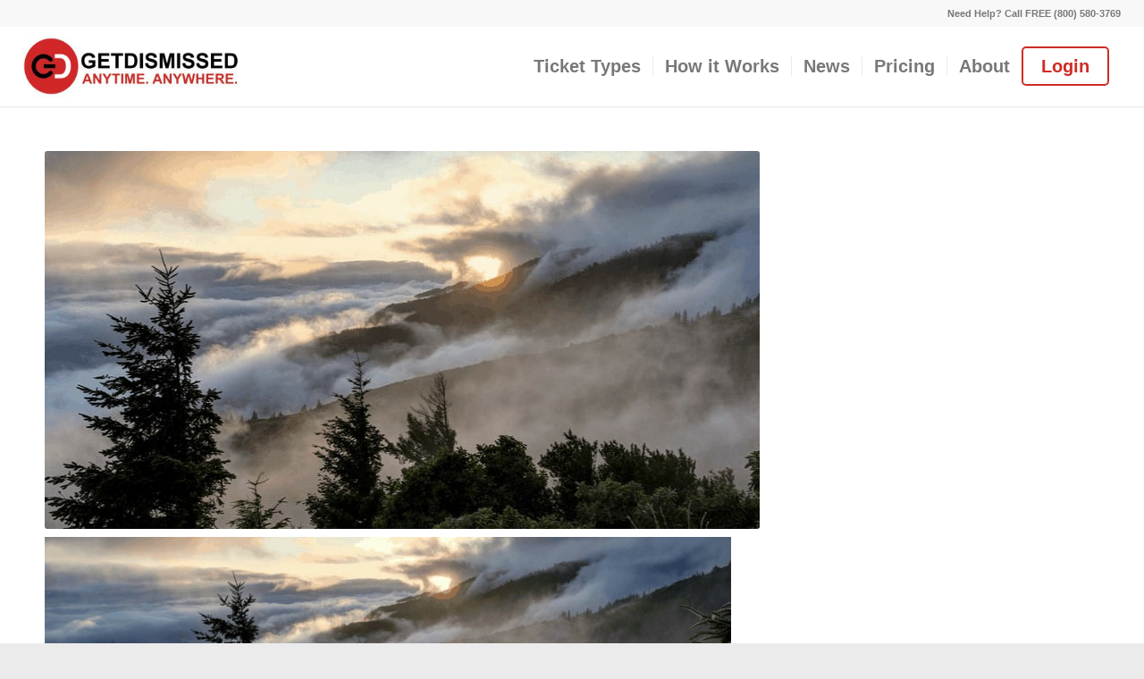

--- FILE ---
content_type: text/html; charset=UTF-8
request_url: https://getdismissed.com/traffic-ticket-moraga
body_size: 16079
content:
<!DOCTYPE html>
<html lang="en-US" class="html_stretched responsive av-preloader-disabled  html_header_top html_logo_left html_main_nav_header html_menu_right html_slim html_header_sticky html_header_shrinking html_header_topbar_active html_mobile_menu_tablet html_header_searchicon_disabled html_content_align_center html_header_unstick_top_disabled html_header_stretch html_minimal_header html_minimal_header_shadow html_av-submenu-hidden html_av-submenu-display-click html_av-overlay-side html_av-overlay-side-classic html_5250 html_av-submenu-noclone html_entry_id_15339 av-cookies-no-cookie-consent av-no-preview av-default-lightbox html_text_menu_active av-mobile-menu-switch-default">
<head>
<meta charset="UTF-8" />


<!-- mobile setting -->
<meta name="viewport" content="width=device-width, initial-scale=1">

<!-- Scripts/CSS and wp_head hook -->
<title>Traffic Ticket Moraga &amp; How to Beat It | GetDismissed</title>
<meta name='robots' content='max-image-preview:large' />
	<style>img:is([sizes="auto" i], [sizes^="auto," i]) { contain-intrinsic-size: 3000px 1500px }</style>
	
<!-- Google Tag Manager for WordPress by gtm4wp.com -->
<script data-cfasync="false" data-pagespeed-no-defer>
	var gtm4wp_datalayer_name = "dataLayer";
	var dataLayer = dataLayer || [];

	const gtm4wp_scrollerscript_debugmode         = false;
	const gtm4wp_scrollerscript_callbacktime      = 100;
	const gtm4wp_scrollerscript_readerlocation    = 150;
	const gtm4wp_scrollerscript_contentelementid  = "content";
	const gtm4wp_scrollerscript_scannertime       = 60;
</script>
<!-- End Google Tag Manager for WordPress by gtm4wp.com -->
<!-- This site is optimized with the Yoast SEO Premium plugin v7.5.3 - https://yoast.com/wordpress/plugins/seo/ -->
<meta name="description" content="You can fight Moraga traffic tickets much easier than you may think. In Contra Costa County, California, drivers are allowed to contest traffic tickets using Trial by Written Declaration. Let us help you fight your ticket today: (800) 580-3769."/>
<link rel="canonical" href="https://getdismissed.com/traffic-ticket-moraga" />
<script type='application/ld+json'>{"@context":"https:\/\/schema.org","@type":"Organization","url":"https:\/\/getdismissed.com\/","sameAs":[],"@id":"https:\/\/getdismissed.com\/#organization","name":"GetDismissed","logo":"https:\/\/getdismissed.com\/wp-content\/uploads\/2019\/01\/icon_round.png"}</script>
<!-- / Yoast SEO Premium plugin. -->

<link rel="alternate" type="application/rss+xml" title="Getdismissed | CA Traffic Ticket Dismissal Service &raquo; Feed" href="https://getdismissed.com/feed/" />
<link rel="alternate" type="application/rss+xml" title="Getdismissed | CA Traffic Ticket Dismissal Service &raquo; Comments Feed" href="https://getdismissed.com/comments/feed/" />
<script type="text/javascript">
/* <![CDATA[ */
window._wpemojiSettings = {"baseUrl":"https:\/\/s.w.org\/images\/core\/emoji\/16.0.1\/72x72\/","ext":".png","svgUrl":"https:\/\/s.w.org\/images\/core\/emoji\/16.0.1\/svg\/","svgExt":".svg","source":{"concatemoji":"https:\/\/getdismissed.com\/wp-includes\/js\/wp-emoji-release.min.js?ver=6.8.3"}};
/*! This file is auto-generated */
!function(s,n){var o,i,e;function c(e){try{var t={supportTests:e,timestamp:(new Date).valueOf()};sessionStorage.setItem(o,JSON.stringify(t))}catch(e){}}function p(e,t,n){e.clearRect(0,0,e.canvas.width,e.canvas.height),e.fillText(t,0,0);var t=new Uint32Array(e.getImageData(0,0,e.canvas.width,e.canvas.height).data),a=(e.clearRect(0,0,e.canvas.width,e.canvas.height),e.fillText(n,0,0),new Uint32Array(e.getImageData(0,0,e.canvas.width,e.canvas.height).data));return t.every(function(e,t){return e===a[t]})}function u(e,t){e.clearRect(0,0,e.canvas.width,e.canvas.height),e.fillText(t,0,0);for(var n=e.getImageData(16,16,1,1),a=0;a<n.data.length;a++)if(0!==n.data[a])return!1;return!0}function f(e,t,n,a){switch(t){case"flag":return n(e,"\ud83c\udff3\ufe0f\u200d\u26a7\ufe0f","\ud83c\udff3\ufe0f\u200b\u26a7\ufe0f")?!1:!n(e,"\ud83c\udde8\ud83c\uddf6","\ud83c\udde8\u200b\ud83c\uddf6")&&!n(e,"\ud83c\udff4\udb40\udc67\udb40\udc62\udb40\udc65\udb40\udc6e\udb40\udc67\udb40\udc7f","\ud83c\udff4\u200b\udb40\udc67\u200b\udb40\udc62\u200b\udb40\udc65\u200b\udb40\udc6e\u200b\udb40\udc67\u200b\udb40\udc7f");case"emoji":return!a(e,"\ud83e\udedf")}return!1}function g(e,t,n,a){var r="undefined"!=typeof WorkerGlobalScope&&self instanceof WorkerGlobalScope?new OffscreenCanvas(300,150):s.createElement("canvas"),o=r.getContext("2d",{willReadFrequently:!0}),i=(o.textBaseline="top",o.font="600 32px Arial",{});return e.forEach(function(e){i[e]=t(o,e,n,a)}),i}function t(e){var t=s.createElement("script");t.src=e,t.defer=!0,s.head.appendChild(t)}"undefined"!=typeof Promise&&(o="wpEmojiSettingsSupports",i=["flag","emoji"],n.supports={everything:!0,everythingExceptFlag:!0},e=new Promise(function(e){s.addEventListener("DOMContentLoaded",e,{once:!0})}),new Promise(function(t){var n=function(){try{var e=JSON.parse(sessionStorage.getItem(o));if("object"==typeof e&&"number"==typeof e.timestamp&&(new Date).valueOf()<e.timestamp+604800&&"object"==typeof e.supportTests)return e.supportTests}catch(e){}return null}();if(!n){if("undefined"!=typeof Worker&&"undefined"!=typeof OffscreenCanvas&&"undefined"!=typeof URL&&URL.createObjectURL&&"undefined"!=typeof Blob)try{var e="postMessage("+g.toString()+"("+[JSON.stringify(i),f.toString(),p.toString(),u.toString()].join(",")+"));",a=new Blob([e],{type:"text/javascript"}),r=new Worker(URL.createObjectURL(a),{name:"wpTestEmojiSupports"});return void(r.onmessage=function(e){c(n=e.data),r.terminate(),t(n)})}catch(e){}c(n=g(i,f,p,u))}t(n)}).then(function(e){for(var t in e)n.supports[t]=e[t],n.supports.everything=n.supports.everything&&n.supports[t],"flag"!==t&&(n.supports.everythingExceptFlag=n.supports.everythingExceptFlag&&n.supports[t]);n.supports.everythingExceptFlag=n.supports.everythingExceptFlag&&!n.supports.flag,n.DOMReady=!1,n.readyCallback=function(){n.DOMReady=!0}}).then(function(){return e}).then(function(){var e;n.supports.everything||(n.readyCallback(),(e=n.source||{}).concatemoji?t(e.concatemoji):e.wpemoji&&e.twemoji&&(t(e.twemoji),t(e.wpemoji)))}))}((window,document),window._wpemojiSettings);
/* ]]> */
</script>
<link rel='stylesheet' id='formidable-css' href='https://getdismissed.com/wp-content/plugins/formidable/css/formidableforms.css?ver=10131332' type='text/css' media='all' />
<style id='wp-emoji-styles-inline-css' type='text/css'>

	img.wp-smiley, img.emoji {
		display: inline !important;
		border: none !important;
		box-shadow: none !important;
		height: 1em !important;
		width: 1em !important;
		margin: 0 0.07em !important;
		vertical-align: -0.1em !important;
		background: none !important;
		padding: 0 !important;
	}
</style>
<link rel='stylesheet' id='wp-block-library-css' href='https://getdismissed.com/wp-includes/css/dist/block-library/style.min.css?ver=6.8.3' type='text/css' media='all' />
<style id='global-styles-inline-css' type='text/css'>
:root{--wp--preset--aspect-ratio--square: 1;--wp--preset--aspect-ratio--4-3: 4/3;--wp--preset--aspect-ratio--3-4: 3/4;--wp--preset--aspect-ratio--3-2: 3/2;--wp--preset--aspect-ratio--2-3: 2/3;--wp--preset--aspect-ratio--16-9: 16/9;--wp--preset--aspect-ratio--9-16: 9/16;--wp--preset--color--black: #000000;--wp--preset--color--cyan-bluish-gray: #abb8c3;--wp--preset--color--white: #ffffff;--wp--preset--color--pale-pink: #f78da7;--wp--preset--color--vivid-red: #cf2e2e;--wp--preset--color--luminous-vivid-orange: #ff6900;--wp--preset--color--luminous-vivid-amber: #fcb900;--wp--preset--color--light-green-cyan: #7bdcb5;--wp--preset--color--vivid-green-cyan: #00d084;--wp--preset--color--pale-cyan-blue: #8ed1fc;--wp--preset--color--vivid-cyan-blue: #0693e3;--wp--preset--color--vivid-purple: #9b51e0;--wp--preset--color--metallic-red: #b02b2c;--wp--preset--color--maximum-yellow-red: #edae44;--wp--preset--color--yellow-sun: #eeee22;--wp--preset--color--palm-leaf: #83a846;--wp--preset--color--aero: #7bb0e7;--wp--preset--color--old-lavender: #745f7e;--wp--preset--color--steel-teal: #5f8789;--wp--preset--color--raspberry-pink: #d65799;--wp--preset--color--medium-turquoise: #4ecac2;--wp--preset--gradient--vivid-cyan-blue-to-vivid-purple: linear-gradient(135deg,rgba(6,147,227,1) 0%,rgb(155,81,224) 100%);--wp--preset--gradient--light-green-cyan-to-vivid-green-cyan: linear-gradient(135deg,rgb(122,220,180) 0%,rgb(0,208,130) 100%);--wp--preset--gradient--luminous-vivid-amber-to-luminous-vivid-orange: linear-gradient(135deg,rgba(252,185,0,1) 0%,rgba(255,105,0,1) 100%);--wp--preset--gradient--luminous-vivid-orange-to-vivid-red: linear-gradient(135deg,rgba(255,105,0,1) 0%,rgb(207,46,46) 100%);--wp--preset--gradient--very-light-gray-to-cyan-bluish-gray: linear-gradient(135deg,rgb(238,238,238) 0%,rgb(169,184,195) 100%);--wp--preset--gradient--cool-to-warm-spectrum: linear-gradient(135deg,rgb(74,234,220) 0%,rgb(151,120,209) 20%,rgb(207,42,186) 40%,rgb(238,44,130) 60%,rgb(251,105,98) 80%,rgb(254,248,76) 100%);--wp--preset--gradient--blush-light-purple: linear-gradient(135deg,rgb(255,206,236) 0%,rgb(152,150,240) 100%);--wp--preset--gradient--blush-bordeaux: linear-gradient(135deg,rgb(254,205,165) 0%,rgb(254,45,45) 50%,rgb(107,0,62) 100%);--wp--preset--gradient--luminous-dusk: linear-gradient(135deg,rgb(255,203,112) 0%,rgb(199,81,192) 50%,rgb(65,88,208) 100%);--wp--preset--gradient--pale-ocean: linear-gradient(135deg,rgb(255,245,203) 0%,rgb(182,227,212) 50%,rgb(51,167,181) 100%);--wp--preset--gradient--electric-grass: linear-gradient(135deg,rgb(202,248,128) 0%,rgb(113,206,126) 100%);--wp--preset--gradient--midnight: linear-gradient(135deg,rgb(2,3,129) 0%,rgb(40,116,252) 100%);--wp--preset--font-size--small: 1rem;--wp--preset--font-size--medium: 1.125rem;--wp--preset--font-size--large: 1.75rem;--wp--preset--font-size--x-large: clamp(1.75rem, 3vw, 2.25rem);--wp--preset--spacing--20: 0.44rem;--wp--preset--spacing--30: 0.67rem;--wp--preset--spacing--40: 1rem;--wp--preset--spacing--50: 1.5rem;--wp--preset--spacing--60: 2.25rem;--wp--preset--spacing--70: 3.38rem;--wp--preset--spacing--80: 5.06rem;--wp--preset--shadow--natural: 6px 6px 9px rgba(0, 0, 0, 0.2);--wp--preset--shadow--deep: 12px 12px 50px rgba(0, 0, 0, 0.4);--wp--preset--shadow--sharp: 6px 6px 0px rgba(0, 0, 0, 0.2);--wp--preset--shadow--outlined: 6px 6px 0px -3px rgba(255, 255, 255, 1), 6px 6px rgba(0, 0, 0, 1);--wp--preset--shadow--crisp: 6px 6px 0px rgba(0, 0, 0, 1);}:root { --wp--style--global--content-size: 800px;--wp--style--global--wide-size: 1130px; }:where(body) { margin: 0; }.wp-site-blocks > .alignleft { float: left; margin-right: 2em; }.wp-site-blocks > .alignright { float: right; margin-left: 2em; }.wp-site-blocks > .aligncenter { justify-content: center; margin-left: auto; margin-right: auto; }:where(.is-layout-flex){gap: 0.5em;}:where(.is-layout-grid){gap: 0.5em;}.is-layout-flow > .alignleft{float: left;margin-inline-start: 0;margin-inline-end: 2em;}.is-layout-flow > .alignright{float: right;margin-inline-start: 2em;margin-inline-end: 0;}.is-layout-flow > .aligncenter{margin-left: auto !important;margin-right: auto !important;}.is-layout-constrained > .alignleft{float: left;margin-inline-start: 0;margin-inline-end: 2em;}.is-layout-constrained > .alignright{float: right;margin-inline-start: 2em;margin-inline-end: 0;}.is-layout-constrained > .aligncenter{margin-left: auto !important;margin-right: auto !important;}.is-layout-constrained > :where(:not(.alignleft):not(.alignright):not(.alignfull)){max-width: var(--wp--style--global--content-size);margin-left: auto !important;margin-right: auto !important;}.is-layout-constrained > .alignwide{max-width: var(--wp--style--global--wide-size);}body .is-layout-flex{display: flex;}.is-layout-flex{flex-wrap: wrap;align-items: center;}.is-layout-flex > :is(*, div){margin: 0;}body .is-layout-grid{display: grid;}.is-layout-grid > :is(*, div){margin: 0;}body{padding-top: 0px;padding-right: 0px;padding-bottom: 0px;padding-left: 0px;}a:where(:not(.wp-element-button)){text-decoration: underline;}:root :where(.wp-element-button, .wp-block-button__link){background-color: #32373c;border-width: 0;color: #fff;font-family: inherit;font-size: inherit;line-height: inherit;padding: calc(0.667em + 2px) calc(1.333em + 2px);text-decoration: none;}.has-black-color{color: var(--wp--preset--color--black) !important;}.has-cyan-bluish-gray-color{color: var(--wp--preset--color--cyan-bluish-gray) !important;}.has-white-color{color: var(--wp--preset--color--white) !important;}.has-pale-pink-color{color: var(--wp--preset--color--pale-pink) !important;}.has-vivid-red-color{color: var(--wp--preset--color--vivid-red) !important;}.has-luminous-vivid-orange-color{color: var(--wp--preset--color--luminous-vivid-orange) !important;}.has-luminous-vivid-amber-color{color: var(--wp--preset--color--luminous-vivid-amber) !important;}.has-light-green-cyan-color{color: var(--wp--preset--color--light-green-cyan) !important;}.has-vivid-green-cyan-color{color: var(--wp--preset--color--vivid-green-cyan) !important;}.has-pale-cyan-blue-color{color: var(--wp--preset--color--pale-cyan-blue) !important;}.has-vivid-cyan-blue-color{color: var(--wp--preset--color--vivid-cyan-blue) !important;}.has-vivid-purple-color{color: var(--wp--preset--color--vivid-purple) !important;}.has-metallic-red-color{color: var(--wp--preset--color--metallic-red) !important;}.has-maximum-yellow-red-color{color: var(--wp--preset--color--maximum-yellow-red) !important;}.has-yellow-sun-color{color: var(--wp--preset--color--yellow-sun) !important;}.has-palm-leaf-color{color: var(--wp--preset--color--palm-leaf) !important;}.has-aero-color{color: var(--wp--preset--color--aero) !important;}.has-old-lavender-color{color: var(--wp--preset--color--old-lavender) !important;}.has-steel-teal-color{color: var(--wp--preset--color--steel-teal) !important;}.has-raspberry-pink-color{color: var(--wp--preset--color--raspberry-pink) !important;}.has-medium-turquoise-color{color: var(--wp--preset--color--medium-turquoise) !important;}.has-black-background-color{background-color: var(--wp--preset--color--black) !important;}.has-cyan-bluish-gray-background-color{background-color: var(--wp--preset--color--cyan-bluish-gray) !important;}.has-white-background-color{background-color: var(--wp--preset--color--white) !important;}.has-pale-pink-background-color{background-color: var(--wp--preset--color--pale-pink) !important;}.has-vivid-red-background-color{background-color: var(--wp--preset--color--vivid-red) !important;}.has-luminous-vivid-orange-background-color{background-color: var(--wp--preset--color--luminous-vivid-orange) !important;}.has-luminous-vivid-amber-background-color{background-color: var(--wp--preset--color--luminous-vivid-amber) !important;}.has-light-green-cyan-background-color{background-color: var(--wp--preset--color--light-green-cyan) !important;}.has-vivid-green-cyan-background-color{background-color: var(--wp--preset--color--vivid-green-cyan) !important;}.has-pale-cyan-blue-background-color{background-color: var(--wp--preset--color--pale-cyan-blue) !important;}.has-vivid-cyan-blue-background-color{background-color: var(--wp--preset--color--vivid-cyan-blue) !important;}.has-vivid-purple-background-color{background-color: var(--wp--preset--color--vivid-purple) !important;}.has-metallic-red-background-color{background-color: var(--wp--preset--color--metallic-red) !important;}.has-maximum-yellow-red-background-color{background-color: var(--wp--preset--color--maximum-yellow-red) !important;}.has-yellow-sun-background-color{background-color: var(--wp--preset--color--yellow-sun) !important;}.has-palm-leaf-background-color{background-color: var(--wp--preset--color--palm-leaf) !important;}.has-aero-background-color{background-color: var(--wp--preset--color--aero) !important;}.has-old-lavender-background-color{background-color: var(--wp--preset--color--old-lavender) !important;}.has-steel-teal-background-color{background-color: var(--wp--preset--color--steel-teal) !important;}.has-raspberry-pink-background-color{background-color: var(--wp--preset--color--raspberry-pink) !important;}.has-medium-turquoise-background-color{background-color: var(--wp--preset--color--medium-turquoise) !important;}.has-black-border-color{border-color: var(--wp--preset--color--black) !important;}.has-cyan-bluish-gray-border-color{border-color: var(--wp--preset--color--cyan-bluish-gray) !important;}.has-white-border-color{border-color: var(--wp--preset--color--white) !important;}.has-pale-pink-border-color{border-color: var(--wp--preset--color--pale-pink) !important;}.has-vivid-red-border-color{border-color: var(--wp--preset--color--vivid-red) !important;}.has-luminous-vivid-orange-border-color{border-color: var(--wp--preset--color--luminous-vivid-orange) !important;}.has-luminous-vivid-amber-border-color{border-color: var(--wp--preset--color--luminous-vivid-amber) !important;}.has-light-green-cyan-border-color{border-color: var(--wp--preset--color--light-green-cyan) !important;}.has-vivid-green-cyan-border-color{border-color: var(--wp--preset--color--vivid-green-cyan) !important;}.has-pale-cyan-blue-border-color{border-color: var(--wp--preset--color--pale-cyan-blue) !important;}.has-vivid-cyan-blue-border-color{border-color: var(--wp--preset--color--vivid-cyan-blue) !important;}.has-vivid-purple-border-color{border-color: var(--wp--preset--color--vivid-purple) !important;}.has-metallic-red-border-color{border-color: var(--wp--preset--color--metallic-red) !important;}.has-maximum-yellow-red-border-color{border-color: var(--wp--preset--color--maximum-yellow-red) !important;}.has-yellow-sun-border-color{border-color: var(--wp--preset--color--yellow-sun) !important;}.has-palm-leaf-border-color{border-color: var(--wp--preset--color--palm-leaf) !important;}.has-aero-border-color{border-color: var(--wp--preset--color--aero) !important;}.has-old-lavender-border-color{border-color: var(--wp--preset--color--old-lavender) !important;}.has-steel-teal-border-color{border-color: var(--wp--preset--color--steel-teal) !important;}.has-raspberry-pink-border-color{border-color: var(--wp--preset--color--raspberry-pink) !important;}.has-medium-turquoise-border-color{border-color: var(--wp--preset--color--medium-turquoise) !important;}.has-vivid-cyan-blue-to-vivid-purple-gradient-background{background: var(--wp--preset--gradient--vivid-cyan-blue-to-vivid-purple) !important;}.has-light-green-cyan-to-vivid-green-cyan-gradient-background{background: var(--wp--preset--gradient--light-green-cyan-to-vivid-green-cyan) !important;}.has-luminous-vivid-amber-to-luminous-vivid-orange-gradient-background{background: var(--wp--preset--gradient--luminous-vivid-amber-to-luminous-vivid-orange) !important;}.has-luminous-vivid-orange-to-vivid-red-gradient-background{background: var(--wp--preset--gradient--luminous-vivid-orange-to-vivid-red) !important;}.has-very-light-gray-to-cyan-bluish-gray-gradient-background{background: var(--wp--preset--gradient--very-light-gray-to-cyan-bluish-gray) !important;}.has-cool-to-warm-spectrum-gradient-background{background: var(--wp--preset--gradient--cool-to-warm-spectrum) !important;}.has-blush-light-purple-gradient-background{background: var(--wp--preset--gradient--blush-light-purple) !important;}.has-blush-bordeaux-gradient-background{background: var(--wp--preset--gradient--blush-bordeaux) !important;}.has-luminous-dusk-gradient-background{background: var(--wp--preset--gradient--luminous-dusk) !important;}.has-pale-ocean-gradient-background{background: var(--wp--preset--gradient--pale-ocean) !important;}.has-electric-grass-gradient-background{background: var(--wp--preset--gradient--electric-grass) !important;}.has-midnight-gradient-background{background: var(--wp--preset--gradient--midnight) !important;}.has-small-font-size{font-size: var(--wp--preset--font-size--small) !important;}.has-medium-font-size{font-size: var(--wp--preset--font-size--medium) !important;}.has-large-font-size{font-size: var(--wp--preset--font-size--large) !important;}.has-x-large-font-size{font-size: var(--wp--preset--font-size--x-large) !important;}
:where(.wp-block-post-template.is-layout-flex){gap: 1.25em;}:where(.wp-block-post-template.is-layout-grid){gap: 1.25em;}
:where(.wp-block-columns.is-layout-flex){gap: 2em;}:where(.wp-block-columns.is-layout-grid){gap: 2em;}
:root :where(.wp-block-pullquote){font-size: 1.5em;line-height: 1.6;}
</style>
<link rel='stylesheet' id='page-list-style-css' href='https://getdismissed.com/wp-content/plugins/page-list/css/page-list.css?ver=5.9' type='text/css' media='all' />
<link rel='stylesheet' id='dashicons-css' href='https://getdismissed.com/wp-includes/css/dashicons.min.css?ver=6.8.3' type='text/css' media='all' />
<link rel='stylesheet' id='avia-merged-styles-css' href='https://getdismissed.com/wp-content/uploads/dynamic_avia/avia-merged-styles-2991690efa9b2d2348ce2b1cd96151bb---69024e0b27323.css' type='text/css' media='all' />
<script type="text/javascript" src="https://getdismissed.com/wp-includes/js/jquery/jquery.min.js?ver=3.7.1" id="jquery-core-js"></script>
<script type="text/javascript" src="https://getdismissed.com/wp-includes/js/jquery/jquery-migrate.min.js?ver=3.4.1" id="jquery-migrate-js"></script>
<script type="text/javascript" src="https://getdismissed.com/wp-content/plugins/duracelltomi-google-tag-manager/dist/js/analytics-talk-content-tracking.js?ver=1.22.1" id="gtm4wp-scroll-tracking-js"></script>
<script type="text/javascript" src="https://getdismissed.com/wp-content/uploads/dynamic_avia/avia-head-scripts-4eef96767e7ec578c4dcc5eae96076c2---69024e0b4c477.js" id="avia-head-scripts-js"></script>
<link rel="https://api.w.org/" href="https://getdismissed.com/wp-json/" /><link rel="alternate" title="JSON" type="application/json" href="https://getdismissed.com/wp-json/wp/v2/pages/15339" /><link rel="EditURI" type="application/rsd+xml" title="RSD" href="https://getdismissed.com/xmlrpc.php?rsd" />
<meta name="generator" content="WordPress 6.8.3" />
<link rel='shortlink' href='https://getdismissed.com/?p=15339' />
<link rel="alternate" title="oEmbed (JSON)" type="application/json+oembed" href="https://getdismissed.com/wp-json/oembed/1.0/embed?url=https%3A%2F%2Fgetdismissed.com%2Ftraffic-ticket-moraga" />
<link rel="alternate" title="oEmbed (XML)" type="text/xml+oembed" href="https://getdismissed.com/wp-json/oembed/1.0/embed?url=https%3A%2F%2Fgetdismissed.com%2Ftraffic-ticket-moraga&#038;format=xml" />
<!-- Meta Pixel Code -->
<script>
!function(f,b,e,v,n,t,s)
{if(f.fbq)return;n=f.fbq=function(){n.callMethod?
n.callMethod.apply(n,arguments):n.queue.push(arguments)};
if(!f._fbq)f._fbq=n;n.push=n;n.loaded=!0;n.version='2.0';
n.queue=[];t=b.createElement(e);t.async=!0;
t.src=v;s=b.getElementsByTagName(e)[0];
s.parentNode.insertBefore(t,s)}(window, document,'script',
'https://connect.facebook.net/en_US/fbevents.js');
fbq('init', '689122915400313');
fbq('track', 'PageView');
</script>
<noscript><img height="1" width="1" style="display:none"
src="https://www.facebook.com/tr?id=689122915400313&ev=PageView&noscript=1"
/></noscript>
<!-- End Meta Pixel Code -->
<script id='pixel-script-poptin' src='https://cdn.popt.in/pixel.js?id=eb7d0ed256de5' async='true'></script> <script id='pixel-script-poptin' src='https://cdn.popt.in/pixel.js?id=eb7d0ed256de5' async='true'></script> <!-- site-navigation-element Schema optimized by Schema Pro --><script type="application/ld+json">{"@context":"https:\/\/schema.org","@graph":[{"@context":"https:\/\/schema.org","@type":"SiteNavigationElement","id":"site-navigation","name":"Dismiss CA Speeding Tickets","url":"https:\/\/getdismissed.com\/speeding-ticket-california-22349a"},{"@context":"https:\/\/schema.org","@type":"SiteNavigationElement","id":"site-navigation","name":"Dismiss CA Red Light Tickets","url":"https:\/\/getdismissed.com\/red-light-ticket-california-21453"},{"@context":"https:\/\/schema.org","@type":"SiteNavigationElement","id":"site-navigation","name":"Dismiss CA Camera Tickets","url":"https:\/\/getdismissed.com\/red-light-camera-ticket-california-21455.5"},{"@context":"https:\/\/schema.org","@type":"SiteNavigationElement","id":"site-navigation","name":"Dismiss CA Road Sign Tickets","url":"https:\/\/getdismissed.com\/road-sign-ticket-california-38300"},{"@context":"https:\/\/schema.org","@type":"SiteNavigationElement","id":"site-navigation","name":"Dismiss CA Cell Phone Tickets","url":"https:\/\/getdismissed.com\/cell-phone-ticket-california-23123\/"},{"@context":"https:\/\/schema.org","@type":"SiteNavigationElement","id":"site-navigation","name":"Dismiss CA Distracted Driving Tickets","url":"https:\/\/getdismissed.com\/distracted-driving-ticket-california-21701"},{"@context":"https:\/\/schema.org","@type":"SiteNavigationElement","id":"site-navigation","name":"Dismiss CA Commercial Driver Tickets","url":"https:\/\/getdismissed.com\/cdl-ticket-dismissal"},{"@context":"https:\/\/schema.org","@type":"SiteNavigationElement","id":"site-navigation","name":"Dismiss CA Other Tickets","url":"https:\/\/getdismissed.com\/other-tickets\/"}]}</script><!-- / site-navigation-element Schema optimized by Schema Pro --><!-- breadcrumb Schema optimized by Schema Pro --><script type="application/ld+json">{"@context":"https:\/\/schema.org","@type":"BreadcrumbList","itemListElement":[{"@type":"ListItem","position":1,"item":{"@id":"https:\/\/getdismissed.com\/","name":"Home"}},{"@type":"ListItem","position":2,"item":{"@id":"https:\/\/getdismissed.com\/traffic-ticket-moraga","name":"Traffic Ticket Moraga"}}]}</script><!-- / breadcrumb Schema optimized by Schema Pro --><script>document.documentElement.className += " js";</script>

<!-- Google Tag Manager for WordPress by gtm4wp.com -->
<!-- GTM Container placement set to automatic -->
<script data-cfasync="false" data-pagespeed-no-defer type="text/javascript">
	var dataLayer_content = [];
	dataLayer.push( dataLayer_content );
</script>
<script data-cfasync="false" data-pagespeed-no-defer type="text/javascript">
(function(w,d,s,l,i){w[l]=w[l]||[];w[l].push({'gtm.start':
new Date().getTime(),event:'gtm.js'});var f=d.getElementsByTagName(s)[0],
j=d.createElement(s),dl=l!='dataLayer'?'&l='+l:'';j.async=true;j.src=
'//www.googletagmanager.com/gtm.js?id='+i+dl;f.parentNode.insertBefore(j,f);
})(window,document,'script','dataLayer','GTM-NMFNB62');
</script>
<!-- End Google Tag Manager for WordPress by gtm4wp.com -->
<link rel="icon" href="https://getdismissed.com/wp-content/uploads/2021/12/fave-1.png" type="image/png">
<!--[if lt IE 9]><script src="https://getdismissed.com/wp-content/themes/enfold/js/html5shiv.js"></script><![endif]--><link rel="profile" href="https://gmpg.org/xfn/11" />
<link rel="alternate" type="application/rss+xml" title="Getdismissed | CA Traffic Ticket Dismissal Service RSS2 Feed" href="https://getdismissed.com/feed/" />
<link rel="pingback" href="https://getdismissed.com/xmlrpc.php" />

<!-- To speed up the rendering and to display the site as fast as possible to the user we include some styles and scripts for above the fold content inline -->
<script type="text/javascript">'use strict';var avia_is_mobile=!1;if(/Android|webOS|iPhone|iPad|iPod|BlackBerry|IEMobile|Opera Mini/i.test(navigator.userAgent)&&'ontouchstart' in document.documentElement){avia_is_mobile=!0;document.documentElement.className+=' avia_mobile '}
else{document.documentElement.className+=' avia_desktop '};document.documentElement.className+=' js_active ';(function(){var e=['-webkit-','-moz-','-ms-',''],n='',o=!1,a=!1;for(var t in e){if(e[t]+'transform' in document.documentElement.style){o=!0;n=e[t]+'transform'};if(e[t]+'perspective' in document.documentElement.style){a=!0}};if(o){document.documentElement.className+=' avia_transform '};if(a){document.documentElement.className+=' avia_transform3d '};if(typeof document.getElementsByClassName=='function'&&typeof document.documentElement.getBoundingClientRect=='function'&&avia_is_mobile==!1){if(n&&window.innerHeight>0){setTimeout(function(){var e=0,o={},a=0,t=document.getElementsByClassName('av-parallax'),i=window.pageYOffset||document.documentElement.scrollTop;for(e=0;e<t.length;e++){t[e].style.top='0px';o=t[e].getBoundingClientRect();a=Math.ceil((window.innerHeight+i-o.top)*0.3);t[e].style[n]='translate(0px, '+a+'px)';t[e].style.top='auto';t[e].className+=' enabled-parallax '}},50)}}})();</script>			<style id="wpsp-style-frontend"></style>
			<link rel="icon" href="https://getdismissed.com/wp-content/uploads/2021/12/cropped-fave-1-32x32.png" sizes="32x32" />
<link rel="icon" href="https://getdismissed.com/wp-content/uploads/2021/12/cropped-fave-1-192x192.png" sizes="192x192" />
<link rel="apple-touch-icon" href="https://getdismissed.com/wp-content/uploads/2021/12/cropped-fave-1-180x180.png" />
<meta name="msapplication-TileImage" content="https://getdismissed.com/wp-content/uploads/2021/12/cropped-fave-1-270x270.png" />
		<style type="text/css" id="wp-custom-css">
			@media only screen and (max-width: 999px) {
body.admin-bar .mobmenu, body.admin-bar .mobmenu-panel, .show-nav-left.admin-bar .mobmenu-overlay, .show-nav-right.admin-bar .mobmenu-overlay {
    	top: 0px!important; 
	}
	
	.mob-menu-header-holder {
    
    	height: 90px !important;
		background-color:#ffffff !important;
	}

}

button[aria-label="Contact Support"] {
	background: green !important;
}

#person_pointing_down{
	position:relative !important;
	left:50%;
	bottom:75px;
	transform:translateX(-10%);
	z-index: 2;
}

@media only screen and (min-width: 200px) {
	#ready_to_fight_header{
		z-index: 3;
	}
}

@media only screen and (min-width: 300px) {
.loginmenu {
		left:50% !important;		
	}	
	#person_pointing_down{
		position:relative !important;
		left:50%;
		transform:translateX(-50%);
		z-index: 2;
	}
}

@media only screen and (min-width: 350px) {
.loginmenu {
		left:50% !important;		
	}	
	#person_pointing_down{
		position:relative !important;
		left:50%;
		transform:translateX(-50%);
		z-index: 2;
	}
}

@media only screen and (min-width: 400px) {
.loginmenu {
		left:50% !important;		
	}	
	#person_pointing_down{
		position:relative !important;
		left:50%;
		transform:translateX(-50%);
		z-index: 2;
	}
}

@media only screen and (min-width: 450px) {
.loginmenu {
		left:50% !important;		
	}	
}

@media only screen and (min-width: 500px) {
.loginmenu {
		left:50% !important;		
	}
	#person_pointing_down{
		position:relative !important;
		left:50%;
		transform:translateX(-50%);
		z-index: 2;
	}
}

@media only screen and (min-width: 550px) {
.loginmenu {
		left:50% !important;		
	}	
}

@media only screen and (min-width: 600px) {
.loginmenu {
		left:50% !important;		
	}
	#person_pointing_down{
		position:relative !important;
		left:50%;
		transform:translateX(-50%);
		z-index: 2;
	}
}

@media only screen and (min-width: 650px) {
.loginmenu {
		left:50% !important;		
	}	
}
	
@media only screen and (min-width: 700px) {
.loginmenu {
		left:50% !important;		
	}	
	#person_pointing_down{
		position:relative !important;
		left:50%;
		transform:translateX(-50%);
		z-index: 2;
	}
}

@media only screen and (min-width: 768px) {
.loginmenu {
		left:50% !important;		
	}	
	#person_pointing_down{
		position:relative !important;
		left:50%;
		transform:translateX(-50%);
		z-index: 2;
	}
}

@media only screen and (min-width: 989px) {
.loginmenu {
		left:50% !important;		
	}
	#person_pointing_sideways {
		position: absolute !important;
		left:80% !important;
		bottom:22.6%;
		transform: translateY(50%);
		right:5 !important;
		z-index: 2;
	}

	#header_section_desktop{
		position: relative !important;
		z-index: 3;
	}
	#ready_to_fight_header{
		padding-top:10px;
	}
	#front_page_icon_list{
		width:70%;
	}
	#front_page_icon_list_header{
		width:70%;
	}
}
@media only screen and (min-width: 1050px) {

	.loginmenu {
		left:62% !important;		
	}
	#person_pointing_sideways {
		position: absolute !important;
		left:40% !important;
		bottom:26.6%;
		transform: translateY(50%);
		right:5 !important;
		 2;
	}
	
}

@media only screen and (min-width: 1200px) {
	
	.loginmenu {
		left:82% !important;		
	}
	#person_pointing_sideways {
		position: absolute !important;
		left:43% !important;
		bottom:28.6%;
		transform: translateY(50%);
		right:7 !important;
		z-index: 2;
	}

	#header_section_desktop{
		position: relative !important;
		z-index: 3;
	}
	#front_page_icon_list{
		width:80%;
	}
	#front_page_icon_list_header{
		width:80%;
	}
}

@media only screen and (min-width: 1400px) {
	
	.loginmenu {
		left:90% !important;		
	}
	#front_page_icon_list{
		width:100%;
	}
	#front_page_icon_list_header{
		width:100%;
	}
}

.main_menu {
		position:absolute !important;
		right:5 !important;
	}	


#person_pointing_down_container{
	z-index: 2;
	height: 170px;
}

#mobile_form_container{
	z-index: 3;
}

#header_section_mobile{
	position: relative !important;
	z-index: 3;
}

#call_an_expert_block{
	position: relative !important;
	z-index: 3;
}

#ready_to_fight_header{
	position: relative !important;
	z-index: 3;
}

		</style>
		<style type="text/css">
		@font-face {font-family: 'entypo-fontello-enfold'; font-weight: normal; font-style: normal; font-display: auto;
		src: url('https://getdismissed.com/wp-content/themes/enfold/config-templatebuilder/avia-template-builder/assets/fonts/entypo-fontello-enfold/entypo-fontello-enfold.woff2') format('woff2'),
		url('https://getdismissed.com/wp-content/themes/enfold/config-templatebuilder/avia-template-builder/assets/fonts/entypo-fontello-enfold/entypo-fontello-enfold.woff') format('woff'),
		url('https://getdismissed.com/wp-content/themes/enfold/config-templatebuilder/avia-template-builder/assets/fonts/entypo-fontello-enfold/entypo-fontello-enfold.ttf') format('truetype'),
		url('https://getdismissed.com/wp-content/themes/enfold/config-templatebuilder/avia-template-builder/assets/fonts/entypo-fontello-enfold/entypo-fontello-enfold.svg#entypo-fontello-enfold') format('svg'),
		url('https://getdismissed.com/wp-content/themes/enfold/config-templatebuilder/avia-template-builder/assets/fonts/entypo-fontello-enfold/entypo-fontello-enfold.eot'),
		url('https://getdismissed.com/wp-content/themes/enfold/config-templatebuilder/avia-template-builder/assets/fonts/entypo-fontello-enfold/entypo-fontello-enfold.eot?#iefix') format('embedded-opentype');
		}

		#top .avia-font-entypo-fontello-enfold, body .avia-font-entypo-fontello-enfold, html body [data-av_iconfont='entypo-fontello-enfold']:before{ font-family: 'entypo-fontello-enfold'; }
		
		@font-face {font-family: 'entypo-fontello'; font-weight: normal; font-style: normal; font-display: auto;
		src: url('https://getdismissed.com/wp-content/themes/enfold/config-templatebuilder/avia-template-builder/assets/fonts/entypo-fontello/entypo-fontello.woff2') format('woff2'),
		url('https://getdismissed.com/wp-content/themes/enfold/config-templatebuilder/avia-template-builder/assets/fonts/entypo-fontello/entypo-fontello.woff') format('woff'),
		url('https://getdismissed.com/wp-content/themes/enfold/config-templatebuilder/avia-template-builder/assets/fonts/entypo-fontello/entypo-fontello.ttf') format('truetype'),
		url('https://getdismissed.com/wp-content/themes/enfold/config-templatebuilder/avia-template-builder/assets/fonts/entypo-fontello/entypo-fontello.svg#entypo-fontello') format('svg'),
		url('https://getdismissed.com/wp-content/themes/enfold/config-templatebuilder/avia-template-builder/assets/fonts/entypo-fontello/entypo-fontello.eot'),
		url('https://getdismissed.com/wp-content/themes/enfold/config-templatebuilder/avia-template-builder/assets/fonts/entypo-fontello/entypo-fontello.eot?#iefix') format('embedded-opentype');
		}

		#top .avia-font-entypo-fontello, body .avia-font-entypo-fontello, html body [data-av_iconfont='entypo-fontello']:before{ font-family: 'entypo-fontello'; }
		</style>

<!--
Debugging Info for Theme support: 

Theme: Enfold
Version: 7.1.3
Installed: enfold
AviaFramework Version: 5.6
AviaBuilder Version: 6.0
aviaElementManager Version: 1.0.1
ML:256-PU:53-PLA:27
WP:6.8.3
Compress: CSS:all theme files - JS:all theme files
Updates: enabled - token has changed and not verified
PLAu:25
-->
</head>

<body id="top" class="wp-singular page-template-default page page-id-15339 wp-theme-enfold stretched rtl_columns av-curtain-numeric helvetica neue-websave helvetica_neue helvetica-websave  wp-schema-pro-2.10.4 post-type-page yst_prominent_words-assessment-fee yst_prominent_words-bail-money-and-no-increase yst_prominent_words-cell-phone-ticket yst_prominent_words-fight-a-traffic-ticket yst_prominent_words-fund-penalty-assessment-fee yst_prominent_words-money-and-no-increase yst_prominent_words-penalty-assessment-fee yst_prominent_words-points-on-your-record-refund yst_prominent_words-record-refund-of-bail yst_prominent_words-record-refund-of-bail-money yst_prominent_words-refund-of-bail-money yst_prominent_words-right-to-fight-a-traffic yst_prominent_words-services-fund-penalty-assessment-fee yst_prominent_words-ticket-using-trial-by-written yst_prominent_words-ticket-with-trial-by-written yst_prominent_words-trafc-ticket yst_prominent_words-trial-by-written yst_prominent_words-trial-by-written-declaration yst_prominent_words-using-trial-by-written-declaration yst_prominent_words-written-declaration avia-responsive-images-support av-recaptcha-enabled av-google-badge-hide" itemscope="itemscope" itemtype="https://schema.org/WebPage" >

	
<!-- GTM Container placement set to automatic -->
<!-- Google Tag Manager (noscript) -->
				<noscript><iframe src="https://www.googletagmanager.com/ns.html?id=GTM-NMFNB62" height="0" width="0" style="display:none;visibility:hidden" aria-hidden="true"></iframe></noscript>
<!-- End Google Tag Manager (noscript) -->
	<div id='wrap_all'>

	
<header id='header' class='all_colors header_color light_bg_color  av_header_top av_logo_left av_main_nav_header av_menu_right av_slim av_header_sticky av_header_shrinking av_header_stretch av_mobile_menu_tablet av_header_searchicon_disabled av_header_unstick_top_disabled av_seperator_small_border av_minimal_header av_minimal_header_shadow av_bottom_nav_disabled  av_alternate_logo_active' aria-label="Header" data-av_shrink_factor='50' role="banner" itemscope="itemscope" itemtype="https://schema.org/WPHeader" >

		<div id='header_meta' class='container_wrap container_wrap_meta  av_secondary_right av_extra_header_active av_entry_id_15339'>

			      <div class='container'>
			      <nav class='sub_menu'  role="navigation" itemscope="itemscope" itemtype="https://schema.org/SiteNavigationElement" ><ul role="menu" class="menu" id="avia2-menu"><li role="menuitem" id="menu-item-22011" class="menu-item menu-item-type-custom menu-item-object-custom menu-item-22011"><a href="tel:8005803769">Need Help? Call FREE (800) 580-3769</a></li>
</ul></nav>			      </div>
		</div>

		<div  id='header_main' class='container_wrap container_wrap_logo'>

        <div class='container av-logo-container'><div class='inner-container'><span class='logo avia-standard-logo'><a href='https://getdismissed.com/' class='' aria-label='GETDISMISSED Logo &#8211; 7.25.25' title='GETDISMISSED Logo &#8211; 7.25.25'><img src="https://getdismissed.com/wp-content/uploads/2025/07/GETDISMISSED-Logo-7.25.25.jpg" srcset="https://getdismissed.com/wp-content/uploads/2025/07/GETDISMISSED-Logo-7.25.25.jpg 340w, https://getdismissed.com/wp-content/uploads/2025/07/GETDISMISSED-Logo-7.25.25-300x111.jpg 300w" sizes="(max-width: 340px) 100vw, 340px" height="100" width="300" alt='Getdismissed | CA Traffic Ticket Dismissal Service' title='GETDISMISSED Logo &#8211; 7.25.25' /></a></span><nav class='main_menu' data-selectname='Select a page'  role="navigation" itemscope="itemscope" itemtype="https://schema.org/SiteNavigationElement" ><div class="avia-menu av-main-nav-wrap"><ul role="menu" class="menu av-main-nav" id="avia-menu"><li role="menuitem" id="menu-item-22225" class="menu-item menu-item-type-post_type menu-item-object-page menu-item-top-level menu-item-top-level-1"><a href="https://getdismissed.com/traffic-ticket-types" itemprop="url" tabindex="0"><span class="avia-bullet"></span><span class="avia-menu-text">Ticket Types</span><span class="avia-menu-fx"><span class="avia-arrow-wrap"><span class="avia-arrow"></span></span></span></a></li>
<li role="menuitem" id="menu-item-22226" class="menu-item menu-item-type-post_type menu-item-object-page menu-item-top-level menu-item-top-level-2"><a href="https://getdismissed.com/our-process" itemprop="url" tabindex="0"><span class="avia-bullet"></span><span class="avia-menu-text">How it Works</span><span class="avia-menu-fx"><span class="avia-arrow-wrap"><span class="avia-arrow"></span></span></span></a></li>
<li role="menuitem" id="menu-item-22227" class="menu-item menu-item-type-custom menu-item-object-custom menu-item-has-children menu-item-top-level menu-item-top-level-3"><a itemprop="url" tabindex="0"><span class="avia-bullet"></span><span class="avia-menu-text">News</span><span class="avia-menu-fx"><span class="avia-arrow-wrap"><span class="avia-arrow"></span></span></span></a>


<ul class="sub-menu">
	<li role="menuitem" id="menu-item-22228" class="menu-item menu-item-type-post_type menu-item-object-page"><a href="https://getdismissed.com/traffic-ticket-blog/" itemprop="url" tabindex="0"><span class="avia-bullet"></span><span class="avia-menu-text">Latest News</span></a></li>
	<li role="menuitem" id="menu-item-22229" class="menu-item menu-item-type-post_type menu-item-object-page"><a href="https://getdismissed.com/watch-our-video" itemprop="url" tabindex="0"><span class="avia-bullet"></span><span class="avia-menu-text">Top Videos</span></a></li>
	<li role="menuitem" id="menu-item-22230" class="menu-item menu-item-type-post_type menu-item-object-page"><a href="https://getdismissed.com/testimonials/" itemprop="url" tabindex="0"><span class="avia-bullet"></span><span class="avia-menu-text">Testimonials</span></a></li>
</ul>
</li>
<li role="menuitem" id="menu-item-22231" class="menu-item menu-item-type-post_type menu-item-object-page menu-item-top-level menu-item-top-level-4"><a href="https://getdismissed.com/pricing" itemprop="url" tabindex="0"><span class="avia-bullet"></span><span class="avia-menu-text">Pricing</span><span class="avia-menu-fx"><span class="avia-arrow-wrap"><span class="avia-arrow"></span></span></span></a></li>
<li role="menuitem" id="menu-item-22232" class="menu-item menu-item-type-custom menu-item-object-custom menu-item-has-children menu-item-top-level menu-item-top-level-5"><a itemprop="url" tabindex="0"><span class="avia-bullet"></span><span class="avia-menu-text">About</span><span class="avia-menu-fx"><span class="avia-arrow-wrap"><span class="avia-arrow"></span></span></span></a>


<ul class="sub-menu">
	<li role="menuitem" id="menu-item-22238" class="menu-item menu-item-type-post_type menu-item-object-page"><a href="https://getdismissed.com/home/contact" itemprop="url" tabindex="0"><span class="avia-bullet"></span><span class="avia-menu-text">Contact</span></a></li>
	<li role="menuitem" id="menu-item-23590" class="menu-item menu-item-type-post_type menu-item-object-page"><a href="https://getdismissed.com/our-leaders" itemprop="url" tabindex="0"><span class="avia-bullet"></span><span class="avia-menu-text">Our Leaders</span></a></li>
	<li role="menuitem" id="menu-item-22236" class="menu-item menu-item-type-post_type menu-item-object-page"><a href="https://getdismissed.com/counties-and-cities/" itemprop="url" tabindex="0"><span class="avia-bullet"></span><span class="avia-menu-text">Counties Covered</span></a></li>
	<li role="menuitem" id="menu-item-22237" class="menu-item menu-item-type-post_type menu-item-object-page"><a href="https://getdismissed.com/california-traffic-court" itemprop="url" tabindex="0"><span class="avia-bullet"></span><span class="avia-menu-text">Courts Covered</span></a></li>
	<li role="menuitem" id="menu-item-22233" class="menu-item menu-item-type-post_type menu-item-object-page"><a href="https://getdismissed.com/history" itemprop="url" tabindex="0"><span class="avia-bullet"></span><span class="avia-menu-text">History</span></a></li>
</ul>
</li>
<li role="menuitem" id="menu-item-22239" class="menu-item menu-item-type-custom menu-item-object-custom av-menu-button av-menu-button-bordered menu-item-top-level menu-item-top-level-6"><a href="https://clientadmin.getdismissed.com/" itemprop="url" tabindex="0"><span class="avia-bullet"></span><span class="avia-menu-text">Login</span><span class="avia-menu-fx"><span class="avia-arrow-wrap"><span class="avia-arrow"></span></span></span></a></li>
<li class="av-burger-menu-main menu-item-avia-special " role="menuitem">
	        			<a href="#" aria-label="Menu" aria-hidden="false">
							<span class="av-hamburger av-hamburger--spin av-js-hamburger">
								<span class="av-hamburger-box">
						          <span class="av-hamburger-inner"></span>
						          <strong>Menu</strong>
								</span>
							</span>
							<span class="avia_hidden_link_text">Menu</span>
						</a>
	        		   </li></ul></div></nav></div> </div> 
		<!-- end container_wrap-->
		</div>
<div id="avia_alternate_menu_container" style="display: none;"><nav class='main_menu' data-selectname='Select a page'  role="navigation" itemscope="itemscope" itemtype="https://schema.org/SiteNavigationElement" ><div class="avia_alternate_menu av-main-nav-wrap"><ul id="avia_alternate_menu" class="menu av-main-nav"><li role="menuitem" id="menu-item-22213" class="menu-item menu-item-type-post_type menu-item-object-page menu-item-top-level menu-item-top-level-1"><a href="https://getdismissed.com/home-copy-2/" itemprop="url" tabindex="0"><span class="avia-bullet"></span><span class="avia-menu-text">Home</span><span class="avia-menu-fx"><span class="avia-arrow-wrap"><span class="avia-arrow"></span></span></span></a></li>
<li role="menuitem" id="menu-item-22214" class="menu-item menu-item-type-custom menu-item-object-custom av-menu-button av-menu-button-colored menu-item-top-level menu-item-top-level-2"><a href="https://clientadmin-dot-getdismissed-209914.wl.r.appspot.com/?#/addTicket/placeHolder/placeHolder/placeHolder/placeHolder/placeHolder/placeHolder/placeHolder/true/false" itemprop="url" tabindex="0"><span class="avia-bullet"></span><span class="avia-menu-text">Fight My Ticket</span><span class="avia-menu-fx"><span class="avia-arrow-wrap"><span class="avia-arrow"></span></span></span></a></li>
<li role="menuitem" id="menu-item-22210" class="menu-item menu-item-type-custom menu-item-object-custom menu-item-top-level menu-item-top-level-3"><a href="tel:8005803769" itemprop="url" tabindex="0"><span class="avia-bullet"></span><span class="avia-menu-text">Call an Expert</span><span class="avia-menu-fx"><span class="avia-arrow-wrap"><span class="avia-arrow"></span></span></span></a></li>
<li role="menuitem" id="menu-item-22207" class="menu-item menu-item-type-post_type menu-item-object-page menu-item-top-level menu-item-top-level-4"><a href="https://getdismissed.com/traffic-ticket-types" itemprop="url" tabindex="0"><span class="avia-bullet"></span><span class="avia-menu-text">Ticket Types</span><span class="avia-menu-fx"><span class="avia-arrow-wrap"><span class="avia-arrow"></span></span></span></a></li>
<li role="menuitem" id="menu-item-22208" class="menu-item menu-item-type-post_type menu-item-object-page menu-item-top-level menu-item-top-level-5"><a href="https://getdismissed.com/our-process" itemprop="url" tabindex="0"><span class="avia-bullet"></span><span class="avia-menu-text">How it Works</span><span class="avia-menu-fx"><span class="avia-arrow-wrap"><span class="avia-arrow"></span></span></span></a></li>
<li role="menuitem" id="menu-item-22216" class="menu-item menu-item-type-custom menu-item-object-custom menu-item-has-children menu-item-top-level menu-item-top-level-6"><a itemprop="url" tabindex="0"><span class="avia-bullet"></span><span class="avia-menu-text">News</span><span class="avia-menu-fx"><span class="avia-arrow-wrap"><span class="avia-arrow"></span></span></span></a>


<ul class="sub-menu">
	<li role="menuitem" id="menu-item-22215" class="menu-item menu-item-type-post_type menu-item-object-page"><a href="https://getdismissed.com/traffic-ticket-blog/" itemprop="url" tabindex="0"><span class="avia-bullet"></span><span class="avia-menu-text">Latest News</span></a></li>
	<li role="menuitem" id="menu-item-22217" class="menu-item menu-item-type-post_type menu-item-object-page"><a href="https://getdismissed.com/watch-our-video" itemprop="url" tabindex="0"><span class="avia-bullet"></span><span class="avia-menu-text">Top Videos</span></a></li>
	<li role="menuitem" id="menu-item-22218" class="menu-item menu-item-type-post_type menu-item-object-page"><a href="https://getdismissed.com/testimonials/" itemprop="url" tabindex="0"><span class="avia-bullet"></span><span class="avia-menu-text">Testimonials</span></a></li>
</ul>
</li>
<li role="menuitem" id="menu-item-22209" class="menu-item menu-item-type-post_type menu-item-object-page menu-item-top-level menu-item-top-level-7"><a href="https://getdismissed.com/pricing" itemprop="url" tabindex="0"><span class="avia-bullet"></span><span class="avia-menu-text">Pricing</span><span class="avia-menu-fx"><span class="avia-arrow-wrap"><span class="avia-arrow"></span></span></span></a></li>
<li role="menuitem" id="menu-item-22219" class="menu-item menu-item-type-custom menu-item-object-custom menu-item-has-children menu-item-top-level menu-item-top-level-8"><a itemprop="url" tabindex="0"><span class="avia-bullet"></span><span class="avia-menu-text">About</span><span class="avia-menu-fx"><span class="avia-arrow-wrap"><span class="avia-arrow"></span></span></span></a>


<ul class="sub-menu">
	<li role="menuitem" id="menu-item-22221" class="menu-item menu-item-type-post_type menu-item-object-page"><a href="https://getdismissed.com/counties-and-cities/" itemprop="url" tabindex="0"><span class="avia-bullet"></span><span class="avia-menu-text">Counties Covered</span></a></li>
	<li role="menuitem" id="menu-item-22224" class="menu-item menu-item-type-post_type menu-item-object-page"><a href="https://getdismissed.com/california-traffic-court" itemprop="url" tabindex="0"><span class="avia-bullet"></span><span class="avia-menu-text">Courts Covered</span></a></li>
</ul>
</li>
<li role="menuitem" id="menu-item-22220" class="menu-item menu-item-type-custom menu-item-object-custom av-menu-button av-menu-button-bordered menu-item-top-level menu-item-top-level-9"><a href="https://clientadmin.getdismissed.com/#/login" itemprop="url" tabindex="0"><span class="avia-bullet"></span><span class="avia-menu-text">User Login</span><span class="avia-menu-fx"><span class="avia-arrow-wrap"><span class="avia-arrow"></span></span></span></a></li>
</ul></div></nav></div><div class="header_bg"></div>
<!-- end header -->
</header>

	<div id='main' class='all_colors' data-scroll-offset='88'>

	
		<div class='container_wrap container_wrap_first main_color fullsize'>

			<div class='container'>

				<main class='template-page content  av-content-full alpha units av-main-page'  role="main" itemprop="mainContentOfPage" >

							<article class='post-entry post-entry-type-page post-entry-15339'  itemscope="itemscope" itemtype="https://schema.org/CreativeWork" >

			<div class="entry-content-wrapper clearfix">
                <header class="entry-content-header" aria-label="Page Content for: Traffic Ticket Moraga"><div class='page-thumb'><img loading="lazy" width="800" height="423" src="https://getdismissed.com/wp-content/uploads/2019/10/Moraga-CA-traffic-tickets-800x423.jpg" class="wp-image-15519 avia-img-lazy-loading-15519 attachment-entry_without_sidebar size-entry_without_sidebar wp-post-image" alt="traffic ticket moraga" decoding="async" srcset="https://getdismissed.com/wp-content/uploads/2019/10/Moraga-CA-traffic-tickets-800x423.jpg 800w, https://getdismissed.com/wp-content/uploads/2019/10/Moraga-CA-traffic-tickets-710x375.jpg 710w" sizes="(max-width: 800px) 100vw, 800px" /></div></header><div class="entry-content"  itemprop="text" >
<figure class="wp-block-image"><img decoding="async" width="768" height="256" class="wp-image-15520" src="https://getdismissed.com/wp-content/uploads/2019/10/Moraga-traffic-tickets-768x256.jpg" alt="moraga california traffic ticket" srcset="https://getdismissed.com/wp-content/uploads/2019/10/Moraga-traffic-tickets-768x256.jpg 768w, https://getdismissed.com/wp-content/uploads/2019/10/Moraga-traffic-tickets-300x100.jpg 300w, https://getdismissed.com/wp-content/uploads/2019/10/Moraga-traffic-tickets-1030x343.jpg 1030w, https://getdismissed.com/wp-content/uploads/2019/10/Moraga-traffic-tickets-705x235.jpg 705w, https://getdismissed.com/wp-content/uploads/2019/10/Moraga-traffic-tickets-180x60.jpg 180w, https://getdismissed.com/wp-content/uploads/2019/10/Moraga-traffic-tickets-36x12.jpg 36w, https://getdismissed.com/wp-content/uploads/2019/10/Moraga-traffic-tickets-48x16.jpg 48w, https://getdismissed.com/wp-content/uploads/2019/10/Moraga-traffic-tickets.jpg 1500w" sizes="(max-width: 768px) 100vw, 768px" /></figure>



<h1 class="wp-block-heading" id="mce_19">Traffic Ticket Costs in Moraga, Contra Costa County</h1>



<p>After receiving a traffic ticket in Moraga, you may notice that the base-fine is NOT the full cost of your ticket. And the traffic ticket is going to be hundreds of dollars. So how can a Contra Costa County traffic tickets be so expensive? It is because of the fees and penalties added on by the county and state of California. Here are the additional fines:</p>



<ul class="wp-block-list">
<li>$40.00 &#8211; Court operations assessment fee</li>
<li>$35.00 &#8211; Conviction assessment fee</li>
<li>100% of base fine &#8211; State penalty assessment fee</li>
<li>$1.00 &#8211; Night court assessment fee ($1.00)</li>
<li>$7 for every $10 of base fine &#8211; County penalty assessment fee</li>
<li>$4 for every $10 of base fine &#8211; DNA Identification fund penalty assessment fee</li>
<li>50% of base fine &#8211; State court construction penalty assessment fee</li>
<li>$4.00 &#8211; Emergency Medical Air Transportation Services fund penalty assessment fee</li>
<li>$2 for every $10 of base fine &#8211; Emergency medical services fund penalty assessment fee</li>
<li>20% California traffic citation surcharge</li>
</ul>



<p>Overall, California drivers end up paying 6 times the cost of the base-fine. In addition to higher insurance premiums for the next 3-5 years.</p>



<h2 class="wp-block-heading" id="mce_23">Dismiss a Moraga Traffic Ticket</h2>



<p>CA traffic tickets can add up to a huge financial burden. But what if we told there is a way to fight your traffic ticket without going to court? Well, there is! It is called <a href="https://getdismissed.com/trial-by-written-declaration">Trial by Written Declaration</a>. Trial by Written Declaration is a real court trial, just in written form instead of in person. All California drivers need to do is complete the documents and submit them to the courthouse by mail. To make it even easier for you, at GetDismissed we developed an easy system and app to help you fight your traffic ticket using Trial by Written Declaration. All you have to do is tell us what happened, our system builds the documents for you then you just need mail documents to the <a href="https://getdismissed.com/california-traffic-court">courthouse</a>.</p>



<figure class="wp-block-image"><a href="https://clientadmin.getdismissed.com/#/addTicket"><img decoding="async" width="1024" height="137" class="wp-image-15518" src="https://getdismissed.com/wp-content/uploads/2019/10/Dismiss-Moraga-Traffic-Ticket-1024x137.png" alt="beat moraga traffic ticket" srcset="https://getdismissed.com/wp-content/uploads/2019/10/Dismiss-Moraga-Traffic-Ticket-1024x137.png 1024w, https://getdismissed.com/wp-content/uploads/2019/10/Dismiss-Moraga-Traffic-Ticket-300x40.png 300w, https://getdismissed.com/wp-content/uploads/2019/10/Dismiss-Moraga-Traffic-Ticket-768x102.png 768w, https://getdismissed.com/wp-content/uploads/2019/10/Dismiss-Moraga-Traffic-Ticket-1200x160.png 1200w, https://getdismissed.com/wp-content/uploads/2019/10/Dismiss-Moraga-Traffic-Ticket.png 1500w" sizes="(max-width: 1024px) 100vw, 1024px" /></a></figure>



<h3 class="wp-block-heading" id="mce_25"><a href="https://getdismissed.com/speeding-ticket-california-22349a">Moraga Speeding Ticket</a></h3>



<p>In California, speeding tickets are the most common traffic ticket infraction. And getting one can be expensive! The average fine of a CA speeding ticket is $710 for a $35 base-fine. On top of it, the average insurance cost increase for a speeding ticket 1-15 MPH over limit is $288 per year for the next three years. While a speeding ticket 16-29 MPH over limit can hike it up to $317. But California Driver have the right to fight a speeding ticket using Trial By Written Declaration. If your Contra Costa speeding ticket is dismissed, it means no points on your driving record, refund of your bail money, and no increase in insurance.</p>



<h3 class="wp-block-heading" id="mce_27"><a href="https://getdismissed.com/red-light-ticket-california-21453">Moraga Red Light Ticket</a></h3>



<p>The second most common traffic ticket infraction in California is red light tickets. The average cost of a CA red light ticket is over $450. In addition, the average insurance increase is $272 per year for the next three years following a red light infraction. So much money! But every California Driver has the right to fight a traffic ticket by Trial By Written Declaration. If your Contra Costa red light ticket is dismissed, it means no points on your record, refund of your bail money, and no increase in insurance.</p>



<h3 class="wp-block-heading" id="mce_29"><a href="https://getdismissed.com/red-light-camera-ticket-california-21455.5">Moraga Traffic Camera Ticket</a></h3>



<p>It is the worst feeling when you receive a traffic camera ticket in the mail. And one that is so expensive! The average cost of a California traffic camera ticket is over $490. On top of insurance increase of around $272 per year for the next three years following a traffic camera violation. But every California Driver has the right to fight a traffic ticket with Trial By Written Declaration. If your Contra Costa traffic camera ticket is dismissed, it means no points on your record, refund of bail money, and no increase in insurance.</p>



<h3 class="wp-block-heading" id="mce_31"><a href="https://getdismissed.com/cell-phone-ticket-california-23123/">Moraga Cell Phone Ticket</a></h3>



<p>It was important call but now you are pulled over and the cop hands you a ticket. You can&#8217;t believe it! How are you going to pay for this expensive cell phone ticket? The average cost of a 1st offense California cell phone ticket is $178. On top of it, the average insurance increase is $224 per year for the next three years following a cell phone ticket. But every California Driver has the right to fight a traffic ticket with Trial By Written Declaration. If your Contra Costa cell phone ticket is dismissed, it means no points on your record, refund of bail money, and no increase in insurance.</p>



<h3 class="wp-block-heading" id="mce_33"><a href="https://getdismissed.com/stop-sign-ticket-california-22450">Moraga Stop Sign Ticket</a></h3>



<p>In California, stop sign ticket cost is over $238. On top of it, the average insurance increase is $272 per year for the next three years following a stop sign ticket infraction. This ticket is going to cost you! But in California, drivers have the right to fight a traffic ticket with Trial By Written Declaration. If your Contra Costa stop sign ticket is dismissed with Trial by Written Declaration, it means no points on your record, refund of bail money, and no increase in insurance.</p>



<h3 class="wp-block-heading" id="mce_35"><a href="https://getdismissed.com/carpool-lane-ticket-california-21655.5b">Moraga Carpool Lane Ticket</a></h3>



<p>Carpool lane ticket cost is over $490. In addition to your insurance premium increasing by 19% for the next three years following a carpool lane ticket infraction. It is going to be expensive! But California drivers have the right to fight a traffic ticket using Trial By Written Declaration. If your Contra Costa carpool lane ticket is dismissed, it means no points on your record, refund of bail money, and no increase in insurance.</p>
</div><footer class="entry-footer"></footer>			</div>

		</article><!--end post-entry-->



				<!--end content-->
				</main>

				
			</div><!--end container-->

		</div><!-- close default .container_wrap element -->

				<div class='container_wrap footer_color' id='footer'>

					<div class='container'>

						<div class='flex_column av_one_fourth  first el_before_av_one_fourth'><section id="nav_menu-2" class="widget clearfix widget_nav_menu"><h3 class="widgettitle">Fight Tickets</h3><div class="menu-fight-tickets-container"><ul id="menu-fight-tickets" class="menu"><li id="menu-item-69" class="menu-item menu-item-type-post_type menu-item-object-page menu-item-69"><a href="https://getdismissed.com/speeding-ticket-california-22349a">Dismiss CA Speeding Tickets</a></li>
<li id="menu-item-17944" class="menu-item menu-item-type-post_type menu-item-object-page menu-item-17944"><a href="https://getdismissed.com/red-light-ticket-california-21453">Dismiss CA Red Light Tickets</a></li>
<li id="menu-item-5785" class="menu-item menu-item-type-post_type menu-item-object-page menu-item-5785"><a href="https://getdismissed.com/red-light-camera-ticket-california-21455.5">Dismiss CA Camera Tickets</a></li>
<li id="menu-item-72" class="menu-item menu-item-type-post_type menu-item-object-page menu-item-72"><a href="https://getdismissed.com/road-sign-ticket-california-38300">Dismiss CA Road Sign Tickets</a></li>
<li id="menu-item-524" class="menu-item menu-item-type-post_type menu-item-object-page menu-item-524"><a href="https://getdismissed.com/cell-phone-ticket-california-23123/">Dismiss CA Cell Phone Tickets</a></li>
<li id="menu-item-9585" class="menu-item menu-item-type-post_type menu-item-object-page menu-item-9585"><a href="https://getdismissed.com/distracted-driving-ticket-california-21701">Dismiss CA Distracted Driving Tickets</a></li>
<li id="menu-item-9584" class="menu-item menu-item-type-post_type menu-item-object-page menu-item-9584"><a href="https://getdismissed.com/cdl-ticket-dismissal">Dismiss CA Commercial Driver Tickets</a></li>
<li id="menu-item-75" class="menu-item menu-item-type-post_type menu-item-object-page menu-item-75"><a href="https://getdismissed.com/other-tickets/">Dismiss CA Other Tickets</a></li>
</ul></div><span class="seperator extralight-border"></span></section></div><div class='flex_column av_one_fourth  el_after_av_one_fourth el_before_av_one_fourth '><section id="nav_menu-5" class="widget clearfix widget_nav_menu"><h3 class="widgettitle">Resources</h3><div class="menu-resources-container"><ul id="menu-resources" class="menu"><li id="menu-item-4944" class="menu-item menu-item-type-custom menu-item-object-custom menu-item-4944"><a target="_blank" href="https://itunes.apple.com/us/app/getdismissed/id955145724?ls=1&#038;mt=8">Download iPhone App</a></li>
<li id="menu-item-4943" class="menu-item menu-item-type-custom menu-item-object-custom menu-item-4943"><a target="_blank" href="https://play.google.com/store/apps/details?id=com.application.getdismissed">Download Android App</a></li>
<li id="menu-item-1572" class="menu-item menu-item-type-custom menu-item-object-custom menu-item-1572"><a href="https://clientadmin.getdismissed.com/#/addTicket">Use your Computer</a></li>
<li id="menu-item-78" class="menu-item menu-item-type-post_type menu-item-object-page menu-item-78"><a href="https://getdismissed.com/use-our-book">Our Book</a></li>
<li id="menu-item-2175" class="menu-item menu-item-type-post_type menu-item-object-page menu-item-2175"><a href="https://getdismissed.com/membership/">Get a Traffic Ticket Protection</a></li>
<li id="menu-item-3852" class="menu-item menu-item-type-post_type menu-item-object-page menu-item-3852"><a href="https://getdismissed.com/the-real-id">The Real ID</a></li>
<li id="menu-item-3853" class="menu-item menu-item-type-custom menu-item-object-custom menu-item-3853"><a href="https://www.mrcheckpoint.com/">DUI Checkpoint</a></li>
<li id="menu-item-13575" class="menu-item menu-item-type-post_type menu-item-object-page menu-item-13575"><a href="https://getdismissed.com/counties-and-cities/">California Counties &#038; Cities</a></li>
</ul></div><span class="seperator extralight-border"></span></section></div><div class='flex_column av_one_fourth  el_after_av_one_fourth el_before_av_one_fourth '><section id="nav_menu-4" class="widget clearfix widget_nav_menu"><h3 class="widgettitle">Process &#038; FAQs</h3><div class="menu-process-faqs-container"><ul id="menu-process-faqs" class="menu"><li id="menu-item-81" class="menu-item menu-item-type-post_type menu-item-object-page menu-item-81"><a href="https://getdismissed.com/what-to-expect-next/">What to Expect Next</a></li>
<li id="menu-item-5682" class="menu-item menu-item-type-post_type menu-item-object-page menu-item-5682"><a href="https://getdismissed.com/faq-app">GetDismissed App FAQ&#8217;s</a></li>
<li id="menu-item-80" class="menu-item menu-item-type-post_type menu-item-object-page menu-item-80"><a href="https://getdismissed.com/frequently-asked-questions/">Trial by Written Declaration FAQ&#8217;s</a></li>
<li id="menu-item-1867" class="menu-item menu-item-type-post_type menu-item-object-page menu-item-1867"><a href="https://getdismissed.com/benefits">GetDismissed Benefits</a></li>
<li id="menu-item-1893" class="menu-item menu-item-type-post_type menu-item-object-page menu-item-1893"><a href="https://getdismissed.com/testimonials/">Testimonials</a></li>
<li id="menu-item-1897" class="menu-item menu-item-type-post_type menu-item-object-page menu-item-1897"><a href="https://getdismissed.com/you-dont-need-an-attorney">You don&#8217;t need an attorney</a></li>
<li id="menu-item-1902" class="menu-item menu-item-type-post_type menu-item-object-page menu-item-1902"><a href="https://getdismissed.com/trial-by-written-declaration">Trial by Written Declaration</a></li>
</ul></div><span class="seperator extralight-border"></span></section></div><div class='flex_column av_one_fourth  el_after_av_one_fourth el_before_av_one_fourth '><section id="nav_menu-3" class="widget clearfix widget_nav_menu"><h3 class="widgettitle">Support</h3><div class="menu-service-support-container"><ul id="menu-service-support" class="menu"><li id="menu-item-87" class="menu-item menu-item-type-post_type menu-item-object-page menu-item-87"><a href="https://getdismissed.com/home/contact">Contact Us</a></li>
<li id="menu-item-1913" class="menu-item menu-item-type-post_type menu-item-object-page menu-item-1913"><a href="https://getdismissed.com/download">Downloads</a></li>
<li id="menu-item-2025" class="menu-item menu-item-type-post_type menu-item-object-page menu-item-2025"><a href="https://getdismissed.com/press-media-relations">Media Relations</a></li>
<li id="menu-item-1587" class="menu-item menu-item-type-post_type menu-item-object-page menu-item-1587"><a href="https://getdismissed.com/traffic-ticket-blog/">Ticket Blog</a></li>
<li id="menu-item-2121" class="menu-item menu-item-type-post_type menu-item-object-page menu-item-2121"><a href="https://getdismissed.com/watch-our-video">Watch our Videos</a></li>
<li id="menu-item-2140" class="menu-item menu-item-type-post_type menu-item-object-page menu-item-2140"><a href="https://getdismissed.com/subscriber-agreement">Traffic Ticket Protection Terms &#038; Conditions</a></li>
<li id="menu-item-3855" class="menu-item menu-item-type-custom menu-item-object-custom menu-item-3855"><a href="https://clientadmin.getdismissed.com">Log In</a></li>
</ul></div><span class="seperator extralight-border"></span></section></div>
					</div>

				<!-- ####### END FOOTER CONTAINER ####### -->
				</div>

	

	
				<footer class='container_wrap socket_color' id='socket'  role="contentinfo" itemscope="itemscope" itemtype="https://schema.org/WPFooter" aria-label="Copyright and company info" >
                    <div class='container'>

                        <span class='copyright'><div style="line-height:1em";><strong>Notice to Consumer/Disclaimer:</strong> getdismissed.com is not a law ﬁrm and purchasing a legal document is not a substitute for legal advice from an attorney. getdismissed.com is owned and operated by The Ticket Advocate LLC., a bonded and registered Legal Document Assistant (Los Angeles County LDA registration no. 2015010851). A Legal Document Assistant cannot provide legal advice and can only provide self-help services like preparing, completing, or ﬁling legal documents or forms at your speciﬁc direction and supplying you with attorney - approved written material for your self-help needs. If you choose to use this site or getdismissed.com services you agree that the information provided on this web-site and information given by getdismissed.com employees is not legal advice and no Attorney - Client relationship is created. <strong>We are not an attorney. We cannot perform the legal services that an attorney performs. We cannot engage in the practice of law. This includes providing any kind of advice, explanation, opinion, or recommendation about possible legal rights, remedies, defenses, options, selection of forms, or strategies.</strong> getdismissed.com's registration is valid until January 9, 2027, after which it must be renewed. To conﬁrm that getdismissed.com is registered, you may contact the Los Angeles County Registrar-Recorder/County Clerk at P.O. Box 1208 Norwalk, CA 90650-1208, or 562-462-2177, or https://www.lavote.net/. Our corporate oﬃces are located at 5716 Corsa Ave, Suite 207, Westlake Village, CA 91362, U.S. Please note that your access to and use of getdismissed.com is subject to additional Terms & Conditions. You may call us at 800.580.3769 with any questions or concerns.</br></br>By clicking “continue” or completing any form on the getdismissed.com website, I provide my signature expressly consenting to contact from getdismissed.com or its subsidiaries, aﬃliates, or agents at the number I provided regarding products or services via live, automated or prerecorded telephone call, text message, or email. I understand that my telephone company may impose charges on me for these contacts, and I am not required to enter into this agreement as a condition of purchasing property, goods, or services. I understand that I can revoke this consent at any time.</br></br>*Applicable to tickets that get dismissed only.</br></br><strong>Need traffic school?</strong> If you want to do a 5 dollar traffic school online, then <a href="https://www.5dollartrafficschool.com/">5 Dollar Online Traffic School</a> is who we recommend.</a></br></br>© Copyright 2004-2025 | GetDismissed | California Traffic Ticket Dismissal Services | Website Design & SEO by <a href=https://suncityadvising.com>SunCity Advising</a></br></br> </div></span>

                        <ul class='noLightbox social_bookmarks icon_count_5'><li class='social_bookmarks_facebook av-social-link-facebook social_icon_1 avia_social_iconfont'><a  target="_blank" aria-label="Link to Facebook" href='https://www.facebook.com/getdismissed' data-av_icon='' data-av_iconfont='entypo-fontello' title="Link to Facebook" desc="Link to Facebook" title='Link to Facebook'><span class='avia_hidden_link_text'>Link to Facebook</span></a></li><li class='social_bookmarks_instagram av-social-link-instagram social_icon_2 avia_social_iconfont'><a  target="_blank" aria-label="Link to Instagram" href='http://instagram.com/getdismissed?ref=badge' data-av_icon='' data-av_iconfont='entypo-fontello' title="Link to Instagram" desc="Link to Instagram" title='Link to Instagram'><span class='avia_hidden_link_text'>Link to Instagram</span></a></li><li class='social_bookmarks_linkedin av-social-link-linkedin social_icon_3 avia_social_iconfont'><a  target="_blank" aria-label="Link to LinkedIn" href='https://linkedin.com/company/getdismissed' data-av_icon='' data-av_iconfont='entypo-fontello' title="Link to LinkedIn" desc="Link to LinkedIn" title='Link to LinkedIn'><span class='avia_hidden_link_text'>Link to LinkedIn</span></a></li><li class='social_bookmarks_twitter av-social-link-twitter social_icon_4 avia_social_iconfont'><a  target="_blank" aria-label="Link to X" href='https://twitter.com/get_dismissed' data-av_icon='' data-av_iconfont='entypo-fontello' title="Link to X" desc="Link to X" title='Link to X'><span class='avia_hidden_link_text'>Link to X</span></a></li><li class='social_bookmarks_youtube av-social-link-youtube social_icon_5 avia_social_iconfont'><a  target="_blank" aria-label="Link to Youtube" href='http://www.youtube.com/c/GetdismissedCA' data-av_icon='' data-av_iconfont='entypo-fontello' title="Link to Youtube" desc="Link to Youtube" title='Link to Youtube'><span class='avia_hidden_link_text'>Link to Youtube</span></a></li></ul>
                    </div>

	            <!-- ####### END SOCKET CONTAINER ####### -->
				</footer>


					<!-- end main -->
		</div>

		<!-- end wrap_all --></div>
<a href='#top' title='Scroll to top' id='scroll-top-link' class='avia-svg-icon avia-font-svg_entypo-fontello' data-av_svg_icon='up-open' data-av_iconset='svg_entypo-fontello' tabindex='-1' aria-hidden='true'>
	<svg version="1.1" xmlns="http://www.w3.org/2000/svg" width="19" height="32" viewBox="0 0 19 32" preserveAspectRatio="xMidYMid meet" aria-labelledby='av-svg-title-2' aria-describedby='av-svg-desc-2' role="graphics-symbol" aria-hidden="true">
<title id='av-svg-title-2'>Scroll to top</title>
<desc id='av-svg-desc-2'>Scroll to top</desc>
<path d="M18.048 18.24q0.512 0.512 0.512 1.312t-0.512 1.312q-1.216 1.216-2.496 0l-6.272-6.016-6.272 6.016q-1.28 1.216-2.496 0-0.512-0.512-0.512-1.312t0.512-1.312l7.488-7.168q0.512-0.512 1.28-0.512t1.28 0.512z"></path>
</svg>	<span class="avia_hidden_link_text">Scroll to top</span>
</a>

<div id="fb-root"></div>

<script type="speculationrules">
{"prefetch":[{"source":"document","where":{"and":[{"href_matches":"\/*"},{"not":{"href_matches":["\/wp-*.php","\/wp-admin\/*","\/wp-content\/uploads\/*","\/wp-content\/*","\/wp-content\/plugins\/*","\/wp-content\/themes\/enfold\/*","\/*\\?(.+)"]}},{"not":{"selector_matches":"a[rel~=\"nofollow\"]"}},{"not":{"selector_matches":".no-prefetch, .no-prefetch a"}}]},"eagerness":"conservative"}]}
</script>

 <script type='text/javascript'>
 /* <![CDATA[ */  
var avia_framework_globals = avia_framework_globals || {};
    avia_framework_globals.frameworkUrl = 'https://getdismissed.com/wp-content/themes/enfold/framework/';
    avia_framework_globals.installedAt = 'https://getdismissed.com/wp-content/themes/enfold/';
    avia_framework_globals.ajaxurl = 'https://getdismissed.com/wp-admin/admin-ajax.php';
/* ]]> */ 
</script>
 
 <script type="text/javascript" src="https://getdismissed.com/wp-includes/js/underscore.min.js?ver=1.13.7" id="underscore-js"></script>
<script type="text/javascript" id="rtrar.appLocal-js-extra">
/* <![CDATA[ */
var rtafr = {"rules":""};
/* ]]> */
</script>
<script type="text/javascript" src="https://getdismissed.com/wp-content/plugins/real-time-auto-find-and-replace/assets/js/rtafar.local.js?ver=1.7.7" id="rtrar.appLocal-js"></script>
<script type="text/javascript" src="https://getdismissed.com/wp-content/plugins/duracelltomi-google-tag-manager/dist/js/gtm4wp-form-move-tracker.js?ver=1.22.1" id="gtm4wp-form-move-tracker-js"></script>
<script type="text/javascript" src="https://getdismissed.com/wp-content/plugins/real-time-auto-find-and-replace/assets/js/rtafar.app.min.js?ver=1.7.7" id="rtrar.app-js"></script>
<script type="text/javascript" id="avia_google_recaptcha_front_script-js-extra">
/* <![CDATA[ */
var AviaReCAPTCHA_front = {"version":"avia_recaptcha_v2","site_key2":"6LfEvvciAAAAAOWaZEUYz0mXQQJNu6kXlCKkpBLL","site_key3":"","api":"https:\/\/www.google.com\/recaptcha\/api.js","api_lang":"en","avia_api_script":"https:\/\/getdismissed.com\/wp-content\/themes\/enfold\/framework\/js\/conditional_load\/avia_google_recaptcha_api.js","theme":"light","score":"0.5","verify_nonce":"f0a71f6531","cannot_use":"<h3 class=\"av-recaptcha-error-main\">Sorry, a problem occurred trying to communicate with Google reCAPTCHA API. You are currently not able to submit the contact form. Please try again later - reload the page and also check your internet connection.<\/h3>","init_error_msg":"Initial setting failed. Sitekey 2 and\/or sitekey 3 missing in frontend.","v3_timeout_pageload":"Timeout occurred connecting to V3 API on initial pageload","v3_timeout_verify":"Timeout occurred connecting to V3 API on verifying submit","v2_timeout_verify":"Timeout occurred connecting to V2 API on verifying you as human. Please try again and check your internet connection. It might be necessary to reload the page.","verify_msg":"Verify....","connection_error":"Could not connect to the internet. Please reload the page and try again.","validate_first":"Please validate that you are a human first","validate_submit":"Before submitting we validate that you are a human first.","no_token":"Missing internal token on valid submit - unable to proceed.","invalid_version":"Invalid reCAPTCHA version found.","api_load_error":"Google reCAPTCHA API could not be loaded."};
/* ]]> */
</script>
<script type="text/javascript" src="https://getdismissed.com/wp-content/themes/enfold/config-lottie-animations/assets/lottie-player/dotlottie-player.js?ver=7.1.3" id="avia-dotlottie-script-js"></script>
<script type="text/javascript" id="avia-footer-scripts-js-extra">
/* <![CDATA[ */
var AviaReCAPTCHA_front = {"version":"avia_recaptcha_v2","site_key2":"6LfEvvciAAAAAOWaZEUYz0mXQQJNu6kXlCKkpBLL","site_key3":"","api":"https:\/\/www.google.com\/recaptcha\/api.js","api_lang":"en","avia_api_script":"https:\/\/getdismissed.com\/wp-content\/themes\/enfold\/framework\/js\/conditional_load\/avia_google_recaptcha_api.js","theme":"light","score":"0.5","verify_nonce":"f0a71f6531","cannot_use":"<h3 class=\"av-recaptcha-error-main\">Sorry, a problem occurred trying to communicate with Google reCAPTCHA API. You are currently not able to submit the contact form. Please try again later - reload the page and also check your internet connection.<\/h3>","init_error_msg":"Initial setting failed. Sitekey 2 and\/or sitekey 3 missing in frontend.","v3_timeout_pageload":"Timeout occurred connecting to V3 API on initial pageload","v3_timeout_verify":"Timeout occurred connecting to V3 API on verifying submit","v2_timeout_verify":"Timeout occurred connecting to V2 API on verifying you as human. Please try again and check your internet connection. It might be necessary to reload the page.","verify_msg":"Verify....","connection_error":"Could not connect to the internet. Please reload the page and try again.","validate_first":"Please validate that you are a human first","validate_submit":"Before submitting we validate that you are a human first.","no_token":"Missing internal token on valid submit - unable to proceed.","invalid_version":"Invalid reCAPTCHA version found.","api_load_error":"Google reCAPTCHA API could not be loaded."};
/* ]]> */
</script>
<script type="text/javascript" src="https://getdismissed.com/wp-content/uploads/dynamic_avia/avia-footer-scripts-d60ffda6de26b7a64f2a2361c801496f---69024e0be4f38.js" id="avia-footer-scripts-js"></script>
			<script type="text/javascript" id="wpsp-script-frontend"></script>
			</body>
</html>


--- FILE ---
content_type: text/plain
request_url: https://www.google-analytics.com/j/collect?v=1&_v=j102&a=426589012&t=pageview&_s=1&dl=https%3A%2F%2Fgetdismissed.com%2Ftraffic-ticket-moraga&ul=en-us%40posix&dt=Traffic%20Ticket%20Moraga%20%26%20How%20to%20Beat%20It%20%7C%20GetDismissed&sr=1280x720&vp=1280x720&_u=YEBAAEABAAAAACAAI~&jid=2114376600&gjid=2131260464&cid=303915398.1763059638&tid=UA-87092339-1&_gid=559931496.1763059638&_r=1&_slc=1&gtm=45He5bc0n81NMFNB62v810924908za200zd810924908&gcd=13l3l3l3l1l1&dma=0&tag_exp=101509157~103116026~103200004~103233427~104527907~104528501~104684208~104684211~105322302~115583767~115938466~115938469~116217636~116217638~116251935~116251937~116474636&z=1317741259
body_size: -450
content:
2,cG-8EE8Y5QBSG